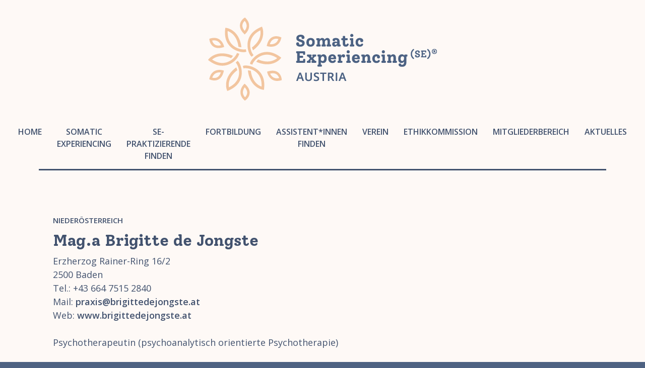

--- FILE ---
content_type: text/html; charset=UTF-8
request_url: https://www.somaticexperiencing.at/brigitte-de-jongste/
body_size: 15387
content:
<!DOCTYPE html>
<html lang="de-DE"><head>
    <meta charset="utf-8"/>
    <link rel="dns-prefetch preconnect" href="https://u.jimcdn.com/" crossorigin="anonymous"/>
<link rel="dns-prefetch preconnect" href="https://assets.jimstatic.com/" crossorigin="anonymous"/>
<link rel="dns-prefetch preconnect" href="https://image.jimcdn.com" crossorigin="anonymous"/>
<link rel="dns-prefetch preconnect" href="https://fonts.jimstatic.com" crossorigin="anonymous"/>
<meta name="viewport" content="width=device-width, initial-scale=1"/>
<meta http-equiv="X-UA-Compatible" content="IE=edge"/>
<meta name="description" content=""/>
<meta name="robots" content="index, follow, archive"/>
<meta property="st:section" content=""/>
<meta name="generator" content="Jimdo Creator"/>
<meta name="twitter:title" content="Mag.a Brigitte de Jongste"/>
<meta name="twitter:description" content="2500 Baden – Psychotherapeutin (psychoanalytisch orientierte Psychotherapie)"/>
<meta name="twitter:card" content="summary_large_image"/>
<meta property="og:url" content="https://www.somaticexperiencing.at/brigitte-de-jongste/"/>
<meta property="og:title" content="Mag.a Brigitte de Jongste"/>
<meta property="og:description" content="2500 Baden – Psychotherapeutin (psychoanalytisch orientierte Psychotherapie)"/>
<meta property="og:type" content="article"/>
<meta property="og:locale" content="de_DE"/>
<meta property="og:site_name" content="Somatic Experiencing (SE) Austria"/>
<meta name="twitter:image" content="https://image.jimcdn.com/app/cms/image/transf/dimension=4000x3000:format=png/path/s4018c1d8e5f737ff/image/i269e902562f40b34/version/1613119754/mag-a-brigitte-de-jongste.png"/>
<meta property="og:image" content="https://image.jimcdn.com/app/cms/image/transf/dimension=4000x3000:format=png/path/s4018c1d8e5f737ff/image/i269e902562f40b34/version/1613119754/mag-a-brigitte-de-jongste.png"/>
<meta property="og:image:width" content="1200"/>
<meta property="og:image:height" content="630"/>
<meta property="og:image:secure_url" content="https://image.jimcdn.com/app/cms/image/transf/dimension=4000x3000:format=png/path/s4018c1d8e5f737ff/image/i269e902562f40b34/version/1613119754/mag-a-brigitte-de-jongste.png"/>
<meta property="article:published_time" content="2021-02-12 09:47:52"/>
<meta property="article:tag" content="Niederösterreich"/>
<meta property="article:tag" content="weiblich"/>
<meta property="article:tag" content="Deutsch"/>
<meta property="article:tag" content="Praktizierende"/><title>Mag.a Brigitte de Jongste - Somatic Experiencing (SE) Austria</title>
<link rel="shortcut icon" href="https://u.jimcdn.com/cms/o/s4018c1d8e5f737ff/img/favicon.png?t=1598518919"/>
    <link rel="alternate" type="application/rss+xml" title="Blog" href="https://www.somaticexperiencing.at/rss/blog"/>    
<link rel="canonical" href="https://www.somaticexperiencing.at/brigitte-de-jongste/"/>

        <script src="https://assets.jimstatic.com/ckies.js.7c38a5f4f8d944ade39b.js"></script>

        <script src="https://assets.jimstatic.com/cookieControl.js.b05bf5f4339fa83b8e79.js"></script>
    <script>window.CookieControlSet.setToNormal();</script>

    <style>html,body{margin:0}.hidden{display:none}.n{padding:5px}#cc-website-title a {text-decoration: none}.cc-m-image-align-1{text-align:left}.cc-m-image-align-2{text-align:right}.cc-m-image-align-3{text-align:center}</style>

        <link href="https://u.jimcdn.com/cms/o/s4018c1d8e5f737ff/layout/dm_20511a182d863510d3263cc66d3b4102/css/layout.css?t=1637585099" rel="stylesheet" type="text/css" id="jimdo_layout_css"/>
<script>     /* <![CDATA[ */     /*!  loadCss [c]2014 @scottjehl, Filament Group, Inc.  Licensed MIT */     window.loadCSS = window.loadCss = function(e,n,t){var r,l=window.document,a=l.createElement("link");if(n)r=n;else{var i=(l.body||l.getElementsByTagName("head")[0]).childNodes;r=i[i.length-1]}var o=l.styleSheets;a.rel="stylesheet",a.href=e,a.media="only x",r.parentNode.insertBefore(a,n?r:r.nextSibling);var d=function(e){for(var n=a.href,t=o.length;t--;)if(o[t].href===n)return e.call(a);setTimeout(function(){d(e)})};return a.onloadcssdefined=d,d(function(){a.media=t||"all"}),a};     window.onloadCSS = function(n,o){n.onload=function(){n.onload=null,o&&o.call(n)},"isApplicationInstalled"in navigator&&"onloadcssdefined"in n&&n.onloadcssdefined(o)}     /* ]]> */ </script>     <script>
// <![CDATA[
onloadCSS(loadCss('https://assets.jimstatic.com/web.css.eb85cb55dd9a47226f063339265ecc4f.css') , function() {
    this.id = 'jimdo_web_css';
});
// ]]>
</script>
<link href="https://assets.jimstatic.com/web.css.eb85cb55dd9a47226f063339265ecc4f.css" rel="preload" as="style"/>
<noscript>
<link href="https://assets.jimstatic.com/web.css.eb85cb55dd9a47226f063339265ecc4f.css" rel="stylesheet"/>
</noscript>
    <script>
    //<![CDATA[
        var jimdoData = {"isTestserver":false,"isLcJimdoCom":false,"isJimdoHelpCenter":false,"isProtectedPage":false,"cstok":"a5fd83e42d233f87887b460b7c3fab180325ec64","cacheJsKey":"186e98539df89cc886f14e370fca1791cd2ed440","cacheCssKey":"186e98539df89cc886f14e370fca1791cd2ed440","cdnUrl":"https:\/\/assets.jimstatic.com\/","minUrl":"https:\/\/assets.jimstatic.com\/app\/cdn\/min\/file\/","authUrl":"https:\/\/a.jimdo.com\/","webPath":"https:\/\/www.somaticexperiencing.at\/","appUrl":"https:\/\/a.jimdo.com\/","cmsLanguage":"de_DE","isFreePackage":false,"mobile":false,"isDevkitTemplateUsed":true,"isTemplateResponsive":true,"websiteId":"s4018c1d8e5f737ff","pageId":2208562774,"packageId":3,"shop":{"deliveryTimeTexts":{"1":"1 - 3 Tage Lieferzeit","2":"3 - 5 Tage Lieferzeit","3":"5 - 8 Tage Lieferzeit"},"checkoutButtonText":"Zur Kasse","isReady":false,"currencyFormat":{"pattern":"\u00a4#,##0.00","convertedPattern":"$#,##0.00","symbols":{"GROUPING_SEPARATOR":",","DECIMAL_SEPARATOR":".","CURRENCY_SYMBOL":"$"}},"currencyLocale":"en_US"},"tr":{"gmap":{"searchNotFound":"Die angegebene Adresse konnte nicht gefunden werden.","routeNotFound":"Die Anfahrtsroute konnte nicht berechnet werden. M\u00f6gliche Gr\u00fcnde: Die Startadresse ist zu ungenau oder zu weit von der Zieladresse entfernt."},"shop":{"checkoutSubmit":{"next":"N\u00e4chster Schritt","wait":"Bitte warten"},"paypalError":"Da ist leider etwas schiefgelaufen. Bitte versuche es erneut!","cartBar":"Zum Warenkorb","maintenance":"Dieser Shop ist vor\u00fcbergehend leider nicht erreichbar. Bitte probieren Sie es sp\u00e4ter noch einmal.","addToCartOverlay":{"productInsertedText":"Der Artikel wurde dem Warenkorb hinzugef\u00fcgt.","continueShoppingText":"Weiter einkaufen","reloadPageText":"neu laden"},"notReadyText":"Dieser Shop ist noch nicht vollst\u00e4ndig eingerichtet.","numLeftText":"Mehr als {:num} Exemplare dieses Artikels sind z.Z. leider nicht verf\u00fcgbar.","oneLeftText":"Es ist leider nur noch ein Exemplar dieses Artikels verf\u00fcgbar."},"common":{"timeout":"Es ist ein Fehler aufgetreten. Die von dir ausgew\u00e4hlte Aktion wurde abgebrochen. Bitte versuche es in ein paar Minuten erneut."},"form":{"badRequest":"Es ist ein Fehler aufgetreten: Die Eingaben konnten leider nicht \u00fcbermittelt werden. Bitte versuche es sp\u00e4ter noch einmal!"}},"jQuery":"jimdoGen002","isJimdoMobileApp":false,"bgConfig":{"id":90013674,"type":"color","color":"rgb(254, 249, 246)"},"bgFullscreen":null,"responsiveBreakpointLandscape":767,"responsiveBreakpointPortrait":480,"copyableHeadlineLinks":false,"tocGeneration":false,"googlemapsConsoleKey":false,"loggingForAnalytics":false,"loggingForPredefinedPages":false,"isFacebookPixelIdEnabled":false,"userAccountId":"5e6fef69-a78a-4359-b527-68e09d66c76d"};
    // ]]>
</script>

     <script> (function(window) { 'use strict'; var regBuff = window.__regModuleBuffer = []; var regModuleBuffer = function() { var args = [].slice.call(arguments); regBuff.push(args); }; if (!window.regModule) { window.regModule = regModuleBuffer; } })(window); </script>
    <script src="https://assets.jimstatic.com/web.js.58bdb3da3da85b5697c0.js" async="true"></script>
    <script src="https://assets.jimstatic.com/at.js.62588d64be2115a866ce.js"></script>
        <script src="https://api.dmp.jimdo-server.com/designs/376/versions/1.0/assets/js/stickyNav.js" async="true"></script>
        <meta name="google-site-verification" content="cdqMDJtR-K7ENfPOeozbho9_kdJwW_zgte6EAfETQqg"/>
<link href="https://fonts.jimstatic.com/css2?family=Solway:wght@300;400;500;700;800&amp;display=swap" rel="stylesheet"/>
<link href="https://fonts.jimstatic.com/css2?family=Open+Sans:ital,wght@0,300;0,400;0,600;0,700;0,800;1,400&amp;display=swap" rel="stylesheet"/>

<style type="text/css">
/*<![CDATA[*/

/* ======================= LAYOUT ======================= */

/*  This code prevents side-scrolling */
        body { overflow-x: hidden; overflow-y: scroll;}
       .jtpl-main {overflow-x:hidden;}
html {background-color:#4e6282;}
body {background-color:#fef9f6;}
.jtpl-content__inner {padding: 80px 10px;}
.jtpl-header {min-height: 220px;}
.header-title {display:none;}
.sidebar-options {
    background-image: url(https://u.jimcdn.com/cms/o/s4018c1d8e5f737ff/userlayout/img/footer-blume-li-o.png?t=1598019550);
    background-repeat: no-repeat;}
.jtpl-section-aside {padding: 60px 0 0;}
.jtpl-footer, .jtpl-section-aside__inner {padding:0;}
img.footer-rose {
    position: absolute;
    bottom: 0;
    right: 0;}
.j-meta-links a#cookie-policy {display:none;}
/* .j-meta-links {display:none;} */

@media (min-width: 768px) {
.j-admin-links {text-align: left;}
}
    
@media (min-width: 1170px) {
#page-2206194374 .header-title {
    display:block;
    position: absolute;
    top: 91px;
    right: 100px;
    font-size: 24px;
    width: 382px;
    font-style: italic;
    line-height: 1.2;
    font-family: "Open Sans",sans-serif,"google";}
}

@media (max-width: 1169px) {
.jtpl-mobile-topbar {border-bottom: 3px solid #42526e;}
.jtpl-content__inner {padding: 30px 20px;}
.jtpl-section-aside .jtpl-section-aside__inner {padding: 30px 0px;}
.jtpl-footer {padding:5px;}

}

@media (max-width: 1000px) {
.cc-m-hgrid-column {min-width: 100%;}
.jtpl-footer, .jtpl-section-aside .jtpl-section-aside__inner {text-align: center !important;}
.sidebar-options h3 {text-align: center !important;}

}

@media (max-width: 767px) {
.jtpl-header {min-height: 190px;}
.jtpl-footer, .jtpl-section-aside .jtpl-section-aside__inner {padding:3rem !important;}
}

@media (max-width: 580px) {
.jtpl-header {min-height: 40vW;}
.jtpl-logo {background-size:200px;}
}


@media (max-width: 470px) {
.jtpl-header {min-height: 40vW;}
}


.jtpl-footer, .jtpl-section-aside .jtpl-section-aside__inner {padding: 1.5rem;}
.sidebar-options .cc-m-hgrid-column .n {padding:0;}

.content-options .j-comment textarea, .content-options .j-comment input[type="text"], .content-options .j-comment input[type="date"], .content-options .commententry textarea, .content-options .commententry input[type="text"], .content-options .commententry input[type="date"], .content-options .j-formnew .cc-m-form-view-sortable input[type="text"], .content-options .j-formnew .cc-m-form-view-sortable input[type="date"], .content-options .j-formnew .cc-m-form-view-sortable input[type="email"], .content-options .j-formnew .cc-m-form-view-sortable textarea, .content-options .j-formnew .cc-m-form-view-sortable select, .content-options .j-newsletterbox input[type="email"], .content-options #cc-checkout-gutter input[type="text"], .content-options #cc-checkout-gutter input[type="date"], .content-options #cc-checkout-gutter input[type="email"], .content-options #cc-checkout-gutter textarea, .content-options #cc-checkout-gutter select, .content-options .j-googlemaps .cc-map-route-start, .content-options .j-checkout__input-field
   {border-color: #A7A9AC;}

.cc-pagemode-overlay #password, .com-meta input[type=text], .com-meta input[type=date], .com-meta textarea, .commententry input[type=text], .commententry input[type=date], .commententry textarea, .j-checkout__input-field, .j-formnew .cc-m-form-view-sortable input[type=text], .j-formnew .cc-m-form-view-sortable input[type=date], .j-formnew .cc-m-form-view-sortable input[type=email], .j-formnew .cc-m-form-view-sortable textarea, .j-googlemaps .cc-map-route-start
{border: 1px solid #A7A9AC;}

/* ======================= NAVIGATION ======================= */

.navigation-alignment {width: 95%;}
.jtpl-navigation {background-color:#fef9f6;}
.jtpl-navigation__inner {padding: 0 45px;}
.jtpl-navigation__inner ul {
    display: flex;
    justify-content: space-around;}
.jtpl-navigation__inner li {text-align: center !important;}
ul.cc-nav-level-0.j-nav-level-0 {border-bottom: 3px solid #42526e;}
.jtpl-navigation__inner .j-nav-level-1, .jtpl-navigation__inner .j-nav-level-2 {background-color: #70809b;}
.jtpl-navigation__inner .j-nav-level-1 {border-top:3px solid #42526e;}
.jtpl-navigation__inner .j-nav-level-1 li a, .jtpl-navigation__inner .j-nav-level-2 li a {color: white !important; font-weight: 600 !important; text-transform: none;
    transition: background-color .4s ease-in-out;}
.jtpl-navigation__inner .j-nav-level-1 li a:hover, .jtpl-navigation__inner .j-nav-level-1 li a:active, .jtpl-navigation__inner .j-nav-level-1 li a:focus {background-color: #42526e;}
.navigation-colors .navigation-colors__menu-icon, .navigation-colors .navigation-colors__menu-icon:before, .navigation-colors .navigation-colors__menu-icon:after {border-color: #ffffff;}
.jtpl-navigation__inner a:link, .jtpl-navigation__inner a:visited {letter-spacing: 0px;}
.jtpl-navigation__label {left:25px;}
.navigation-colors a, .navigation-colors a:link, .navigation-colors a:visited 
{font-weight: 600;}
.navigation-colors li a:hover, .navigation-colors li a:active, .navigation-colors li a:focus, .navigation-colors li.cc-nav-current > a:link, .navigation-colors li.cc-nav-current > a:visited, .navigation-colors li.cc-nav-parent > a:link, .navigation-colors li.cc-nav-parent>a:visited {
    color: #c9a57d;
    transition: color .3s ease-in-out;}
.jtpl-navigation__inner li {text-align: left;}

.jtpl-mobile-navigation__inner .jmd-nav__toggle-button {right: 20px;top: 4px;}
.navigation-colors {background-color: #fef9f6;}
.jtpl-mobile-navigation__inner .jmd-nav__toggle-button {background-color: rgba(112, 128, 155,.5);}
.jtpl-mobile-topbar {
    border-bottom: 0px solid #42526e;
    background-color: #4e6282 !important;}
.jtpl-mobile-navigation__inner .j-nav-level-0 li:first-child a:first-child {padding-top: 15px;}
.jtpl-mobile-navigation__inner .j-nav-level-0 li:first-child a:first-child+span {top: 6px;}
.jtpl-mobile-navigation__inner .j-nav-level-0 li:last-child {padding-bottom: 0px;}

.jtpl-breadcrumbs {
    letter-spacing: 1px;
    margin-top: -60px;
    margin-bottom: 0;
    width: 95vW;
    padding: 0 45px;
    position: absolute;
    left: 2.5vW;}
.jtpl-breadcrumbs a:link, .jtpl-breadcrumbs a:visited {padding: 0px 15px 0px 0;}
.breadcrumb-options a:hover, .breadcrumb-options a:active, .breadcrumb-options a:focus, .breadcrumb-options .j-nav-current:link, .breadcrumb-options .j-nav-current:visited {font-weight: 600;}

@media (max-width: 1169px) {
.navigation-colors a, .navigation-colors a:link, .navigation-colors a:visited {background-color: rgba(242,197,159,0.15);}
}

@media (max-width: 1200px) {
    .jtpl-navigation__inner a:link, .jtpl-navigation__inner a:visited {padding: 14.5px 12px;}
}

@media (max-width: 1250px) {
    .navigation-colors a, .navigation-colors a:link, .navigation-colors a:visited {font-size: 15px;}    
}

@media (min-width: 481px) {
.jtpl-mobile-navigation__inner {
    width: 100%;
    left: 0px;
    opacity: 0.98 !important;}
}

/* ======================= TYPOGRAPHIE ======================= */

h1 {font-family: 'Solway', serif; font-weight:500 !important; margin-bottom:20px !important;}
h2 {font-family: "Open Sans",sans-serif,"google"; font-weight:400 !important; margin-bottom:20px !important;}
h3 {font-family: 'Solway', serif; font-weight:500 !important; margin-top:10px !important;
    margin-bottom:10px !important;}
.sidebar-options h3 {margin: 0 0 5px !important;}
h1.n, h2.n, h3.n {margin:0 !important;}
.content-options .j-text a:link {font-weight: 600;}

hr {border-bottom-width: 0px !important;
    border-color: #42526e !important;}
a  {text-decoration:none !important;}

@media (max-width: 767px) {
.j-module .j-rss .rssFeedTitle, .j-module .j-rss h1, .j-module h3, .j-rss .j-module .rssFeedTitle, .j-rss .j-module h1, .j-rss .j-static-page .rssFeedTitle, .j-rss .j-static-page h1, .j-static-page .j-rss .rssFeedTitle, .j-static-page .j-rss h1, .j-static-page h3 {font-size: 20px!important; margin:10px 0 10px 0 !important;}
.j-module .j-website-title-content, .j-module h1, .j-static-page .j-website-title-content, .j-static-page h1 {font-size: 24px!important; margin:0 0 10px 0 !important;}
.j-module h2, .j-static-page h2 {font-size: 20px!important; margin:0 0 10px 0 !important;}
.content-options .com-list, .content-options .j-blogSelection, .content-options .j-catalog, .content-options .j-comment, .content-options .j-downloadDocument, .content-options .j-formnew, .content-options .j-formnew label, .content-options .j-htmlCode, .content-options .j-newsletterbox, .content-options .postmeta, .content-options .j-product, .content-options .j-rss, .content-options .j-table, .content-options .j-text, .content-options .j-textWithImage, .content-options .j-imageSubtitle, .content-options .cc-m-gallery-slider .bx-wrapper .bx-caption span, .content-options .j-twitter, .content-options .j-shop-addtocard-response, .content-options .j-cart, .content-options #cc-checkout-steps, .content-options #cc-checkout-gutter, .content-options .sitemap, .content-options #cc-shop-deliveryinfopage, .content-options .cc-tos, .content-options .cc-privacy, .content-options #cc-shop-infopage, .content-options .cc-withdrawal, .content-options .cc-protected-note, .content-options .cc-shop-product-availability, .content-options .j-googlemaps, .content-options .j-pswp-caption {font-size:16px;}
}

div.cc-sharebuttons-element.cc-sharebuttons-style-black a::before {color: #42526e;}

/* ======================= BLOG ======================= */

h1.j-blog-header.j-blog-headline {
    margin:0 !important;
    line-height: 1.1em !important;}
.j-blog .j-blog-meta .j-blog-headline, .j-blogSelection .j-blog-headline {
    font-size: 32px;
    font-weight: 600 !important;
    margin-bottom: 0px !important;
    padding:5px;}    
.j-blog {padding: 0;}
.n.j-blog-meta.j-blog-post--header {padding: 0;}
a.j-blog-post--category {font-size: 15px !important;}
.j-blog .j-blog-meta h2.j-blog-headline {padding:0;}
.postmeta {
    font-size: 18px !important;
    color: #42526e !important;
    font-family: "Solway",serif !important;
    text-transform: uppercase;}
.datetime {
    font-size: 18px !important;
    font-family: "Solway",serif !important;}
.j-blog.n.clearover.j-blogarticle .cc-m-spacer {
    max-height: 0px;
    min-height: 0px;}
.j-blog.n.clearover.j-blogarticle .j-hr {display: none;}  
.j-blog.n.clearover.j-blogarticle .cc-m-hgrid-column {padding-bottom: 20px;}
.j-blog-page--category, .j-blog-page--tag {font-size: 15px}
span.j-blog-post--tags-label, span.j-blog-post--tags-list {
    text-transform: uppercase;
    font-size: 0.8em;}

.j-blog.n.clearover.j-blogarticle .cc-m-hgrid-column {padding-bottom: 0px;}
.cc-m-hgrid-column.last {margin-bottom:32px;}
    

/* ============ COOKIE-RICHTLINIE 2020 ============ */

.cc-individual-cookie-settings.ui-dialog {font-family:"Open Sans",Arial,sans-serif !important;}
.ui-widget, .ui-widget button, .ui-widget input, .ui-widget select, .ui-widget textarea {font-family:"Open Sans",Arial,sans-serif !important;}
.cc-individual-cookie-settings.ui-dialog .cc-individual-cookie-settings-categories ul .category, .cc-individual-cookie-settings.ui-dialog .cc-individual-cookie-settings-categories ul .cookie {padding: 6px;}
.cc-individual-cookie-settings.ui-dialog .cc-individual-cookie-settings-actions .btn {
    font-size: 14px;
    padding: 6px;}
.cc-individual-cookie-settings.ui-draggable p,
.cc-individual-cookie-settings.ui-draggable span {font-size: 136% !important;}
.cc-individual-cookie-settings.ui-dialog .cc-individual-cookie-settings-texts h2 {font-size: 160% !important; font-weight:600 !important; color:black;}
.cc-individual-cookie-settings.ui-dialog .cc-individual-cookie-settings-texts .links a {font-size: 136% !important;}
.cc-individual-cookie-settings.ui-dialog .cc-individual-cookie-settings-categories ul .category .name, .cc-individual-cookie-settings.ui-dialog .cc-individual-cookie-settings-categories ul .cookie .name {font-size: 136% !important;}
#cookie-settings-selected {background-color: #eee !important;}

button.toggle span.fill {background-color: rgb(66, 82, 110) !important;}

#cookie-settings-selected:hover {
    background-color: rgb(66, 82, 110) !important;
    color: #fff !important;}
.cc-individual-cookie-settings.ui-dialog .btn-primary {
    -webkit-box-shadow: none !important;
    box-shadow: none !important;
    background-color: rgb(66, 82, 110) !important;}
.cc-individual-cookie-settings.ui-dialog .btn-primary:hover {
    background-color: rgba(66, 82, 110,0.8) !important;}
#cookie-settings-selected:hover {
    background-color: rgba(66, 82, 110,0.8) !important;}

.cc-individual-cookie-settings.ui-dialog .cc-individual-cookie-settings-actions {
    padding: 0px 16px 4px !important;}
    
@media (max-width:767px) {
.cc-individual-cookie-settings.ui-dialog {
        right: auto !important;
        margin-left: calc(50vw - 360px / 2) !important;
        height: 95vh !important;
        max-height: 494px !important;
        overflow-y: auto;}
.cc-individual-cookie-settings.ui-draggable {
        transform: scale(0.85) !important;
        transform-origin: center;}
.cc-individual-cookie-settings.ui-draggable p,
.cc-individual-cookie-settings.ui-draggable span {font-size: 145% !important;}
}

@media (max-width: 376px) {
.cc-individual-cookie-settings.ui-dialog {max-height: 510px!important;}
}

 


/*]]>*/
</style>

    
</head>

<body class="body cc-page cc-page-blog j-m-gallery-styles j-m-video-styles j-m-hr-styles j-m-header-styles j-m-text-styles j-m-emotionheader-styles j-m-htmlCode-styles j-m-rss-styles j-m-form-styles-disabled j-m-table-styles j-m-textWithImage-styles j-m-downloadDocument-styles j-m-imageSubtitle-styles j-m-flickr-styles j-m-googlemaps-styles j-m-blogSelection-styles-disabled j-m-comment-styles-disabled j-m-jimdo-styles j-m-profile-styles j-m-guestbook-styles j-m-promotion-styles j-m-twitter-styles j-m-hgrid-styles j-m-shoppingcart-styles j-m-catalog-styles j-m-product-styles-disabled j-m-facebook-styles j-m-sharebuttons-styles j-m-formnew-styles-disabled j-m-callToAction-styles j-m-turbo-styles j-m-spacing-styles j-m-googleplus-styles j-m-dummy-styles j-m-search-styles j-m-booking-styles j-m-socialprofiles-styles j-footer-styles cc-pagemode-default cc-content-parent" id="page-2208562774">

<div id="cc-inner" class="cc-content-parent">
  <!-- _main-sass -->
  <input type="checkbox" id="jtpl-navigation__checkbox" class="jtpl-navigation__checkbox"/><div class="jtpl-main cc-content-parent">

    <!-- _header.sass -->
    <div background-area="stripe" background-area-default="" class="jtpl-header">
      <header class="jtpl-header__inner"><div class="jtpl-logo">
          <div id="cc-website-logo" class="cc-single-module-element"><div id="cc-m-11438029274" class="j-module n j-imageSubtitle"><div class="cc-m-image-container"><figure class="cc-imagewrapper cc-m-image-align-3">
<a href="https://www.somaticexperiencing.at/" target="_self"><img srcset="https://image.jimcdn.com/app/cms/image/transf/dimension=320x10000:format=png/path/s4018c1d8e5f737ff/image/i5975dde30d0dac63/version/1616921881/image.png 320w, https://image.jimcdn.com/app/cms/image/transf/none/path/s4018c1d8e5f737ff/image/i5975dde30d0dac63/version/1616921881/image.png 454w" sizes="(min-width: 454px) 454px, 100vw" id="cc-m-imagesubtitle-image-11438029274" src="https://image.jimcdn.com/app/cms/image/transf/none/path/s4018c1d8e5f737ff/image/i5975dde30d0dac63/version/1616921881/image.png" alt="Somatic Experiencing (SE) Austria" class="" data-src-width="454" data-src-height="165" data-src="https://image.jimcdn.com/app/cms/image/transf/none/path/s4018c1d8e5f737ff/image/i5975dde30d0dac63/version/1616921881/image.png" data-image-id="7538448574"/></a>    

</figure>
</div>
<div class="cc-clear"></div>
<script id="cc-m-reg-11438029274">// <![CDATA[

    window.regModule("module_imageSubtitle", {"data":{"imageExists":true,"hyperlink":"","hyperlink_target":"_blank","hyperlinkAsString":"","pinterest":"0","id":11438029274,"widthEqualsContent":"0","resizeWidth":454,"resizeHeight":165},"id":11438029274});
// ]]>
</script></div></div>
        </div>
      </header>
</div>
    <!-- END _header.sass -->

    <!-- _navigation.sass -->
    <nav class="jtpl-navigation"><div class="jtpl-navigation__inner navigation-colors navigation-alignment" data-dropdown="true">
        <div data-container="navigation"><div class="j-nav-variant-nested"><ul class="cc-nav-level-0 j-nav-level-0"><li id="cc-nav-view-2206194374" class="jmd-nav__list-item-0"><a href="/" data-link-title="Home">Home</a></li><li id="cc-nav-view-2206196874" class="jmd-nav__list-item-0 j-nav-has-children"><a href="/somatic-experiencing/" data-link-title="Somatic Experiencing">Somatic Experiencing</a><span data-navi-toggle="cc-nav-view-2206196874" class="jmd-nav__toggle-button"></span><ul class="cc-nav-level-1 j-nav-level-1"><li id="cc-nav-view-2208973474" class="jmd-nav__list-item-1"><a href="/somatic-experiencing/trauma/" data-link-title="Trauma">Trauma</a></li><li id="cc-nav-view-2208973874" class="jmd-nav__list-item-1"><a href="/somatic-experiencing/peter-levine/" data-link-title="Peter Levine">Peter Levine</a></li><li id="cc-nav-view-2208973674" class="jmd-nav__list-item-1"><a href="/somatic-experiencing/methode/" data-link-title="Methode">Methode</a></li></ul></li><li id="cc-nav-view-2206196974" class="jmd-nav__list-item-0 j-nav-has-children"><a href="/se-praktizierende-finden/" data-link-title="SE-Praktizierende finden">SE-Praktizierende finden</a><span data-navi-toggle="cc-nav-view-2206196974" class="jmd-nav__toggle-button"></span><ul class="cc-nav-level-1 j-nav-level-1"><li id="cc-nav-view-2206381474" class="jmd-nav__list-item-1"><a href="/se-praktizierende-finden/burgenland/" data-link-title="Burgenland">Burgenland</a></li><li id="cc-nav-view-2206381674" class="jmd-nav__list-item-1"><a href="/se-praktizierende-finden/kärnten/" data-link-title="Kärnten">Kärnten</a></li><li id="cc-nav-view-2206381874" class="jmd-nav__list-item-1"><a href="/se-praktizierende-finden/niederösterreich/" data-link-title="Niederösterreich">Niederösterreich</a></li><li id="cc-nav-view-2206381974" class="jmd-nav__list-item-1"><a href="/se-praktizierende-finden/oberösterreich/" data-link-title="Oberösterreich">Oberösterreich</a></li><li id="cc-nav-view-2206382074" class="jmd-nav__list-item-1"><a href="/se-praktizierende-finden/salzburg/" data-link-title="Salzburg">Salzburg</a></li><li id="cc-nav-view-2206381574" class="jmd-nav__list-item-1"><a href="/se-praktizierende-finden/steiermark/" data-link-title="Steiermark">Steiermark</a></li><li id="cc-nav-view-2206382174" class="jmd-nav__list-item-1"><a href="/se-praktizierende-finden/tirol/" data-link-title="Tirol">Tirol</a></li><li id="cc-nav-view-2206382274" class="jmd-nav__list-item-1"><a href="/se-praktizierende-finden/vorarlberg/" data-link-title="Vorarlberg">Vorarlberg</a></li><li id="cc-nav-view-2206381774" class="jmd-nav__list-item-1"><a href="/se-praktizierende-finden/wien/" data-link-title="Wien">Wien</a></li><li id="cc-nav-view-2251111274" class="jmd-nav__list-item-1"><a href="/se-praktizierende-finden/andere-länder/" data-link-title="andere Länder">andere Länder</a></li></ul></li><li id="cc-nav-view-2206197174" class="jmd-nav__list-item-0 j-nav-has-children"><a href="/fortbildung/" data-link-title="Fortbildung">Fortbildung</a><span data-navi-toggle="cc-nav-view-2206197174" class="jmd-nav__toggle-button"></span><ul class="cc-nav-level-1 j-nav-level-1"><li id="cc-nav-view-2206593274" class="jmd-nav__list-item-1 j-nav-has-children"><a href="/fortbildung/se-training/" data-link-title="SE Training">SE Training</a><span data-navi-toggle="cc-nav-view-2206593274" class="jmd-nav__toggle-button"></span><ul class="cc-nav-level-2 j-nav-level-2"><li id="cc-nav-view-2211306474" class="jmd-nav__list-item-2"><a href="/fortbildung/se-training/einführungsworkshops/" data-link-title="Einführungsworkshops">Einführungsworkshops</a></li><li id="cc-nav-view-2209576074" class="jmd-nav__list-item-2"><a href="/fortbildung/se-training/österreich/" data-link-title="Österreich">Österreich</a></li><li id="cc-nav-view-2209576274" class="jmd-nav__list-item-2"><a href="/fortbildung/se-training/europa/" data-link-title="Europa">Europa</a></li><li id="cc-nav-view-2209907774" class="jmd-nav__list-item-2"><a href="/fortbildung/se-training/international/" data-link-title="International">International</a></li></ul></li><li id="cc-nav-view-2206593774" class="jmd-nav__list-item-1 j-nav-has-children"><a href="/fortbildung/weiterbildung/" data-link-title="Weiterbildung">Weiterbildung</a><span data-navi-toggle="cc-nav-view-2206593774" class="jmd-nav__toggle-button"></span><ul class="cc-nav-level-2 j-nav-level-2"><li id="cc-nav-view-2206593874" class="jmd-nav__list-item-2"><a href="/fortbildung/weiterbildung/postadvanced/" data-link-title="Postadvanced">Postadvanced</a></li><li id="cc-nav-view-2254556774" class="jmd-nav__list-item-2"><a href="/fortbildung/weiterbildung/3-europäische-se-konferenz-2026/" data-link-title="3. europäische SE-Konferenz 2026">3. europäische SE-Konferenz 2026</a></li><li id="cc-nav-view-2206593974" class="jmd-nav__list-item-2"><a href="/fortbildung/weiterbildung/sonstige/" data-link-title="Sonstige">Sonstige</a></li></ul></li><li id="cc-nav-view-2213296374" class="jmd-nav__list-item-1"><a href="/fortbildung/supervision-für-vereinsmitglieder/" data-link-title="Supervision für Vereinsmitglieder">Supervision für Vereinsmitglieder</a></li><li id="cc-nav-view-2255328574" class="jmd-nav__list-item-1"><a href="/fortbildung/supervision-für-studierende/" data-link-title="Supervision für Studierende">Supervision für Studierende</a></li><li id="cc-nav-view-2255328374" class="jmd-nav__list-item-1"><a href="/fortbildung/trainer-innen/" data-link-title="Trainer*innen">Trainer*innen</a></li><li id="cc-nav-view-2206595374" class="jmd-nav__list-item-1"><a href="/fortbildung/archiv/" data-link-title="Archiv">Archiv</a></li></ul></li><li id="cc-nav-view-2208970774" class="jmd-nav__list-item-0"><a href="/fortbildung/se-training/assistent-innen/" data-link-title="Assistent*innen finden">Assistent*innen finden</a></li><li id="cc-nav-view-2206197274" class="jmd-nav__list-item-0 j-nav-has-children"><a href="/verein/" data-link-title="Verein">Verein</a><span data-navi-toggle="cc-nav-view-2206197274" class="jmd-nav__toggle-button"></span><ul class="cc-nav-level-1 j-nav-level-1"><li id="cc-nav-view-2206594174" class="jmd-nav__list-item-1"><a href="/verein/wer-wir-sind/" data-link-title="Wer wir sind">Wer wir sind</a></li><li id="cc-nav-view-2206594274" class="jmd-nav__list-item-1"><a href="/verein/statuten/" data-link-title="Statuten">Statuten</a></li><li id="cc-nav-view-2206594474" class="jmd-nav__list-item-1"><a href="/verein/mitglied-werden/" data-link-title="Mitglied werden">Mitglied werden</a></li><li id="cc-nav-view-2209618674" class="jmd-nav__list-item-1"><a href="/verein/kontakt/" data-link-title="Kontakt">Kontakt</a></li></ul></li><li id="cc-nav-view-2251074674" class="jmd-nav__list-item-0 j-nav-has-children"><a href="/ethikkommission/" data-link-title="Ethikkommission">Ethikkommission</a><span data-navi-toggle="cc-nav-view-2251074674" class="jmd-nav__toggle-button"></span><ul class="cc-nav-level-1 j-nav-level-1"><li id="cc-nav-view-2254510874" class="jmd-nav__list-item-1"><a href="/ethikkommission/ethische-richtlinien-für-seps-in-österreich/" data-link-title="Ethische Richtlinien für SEPs in Österreich">Ethische Richtlinien für SEPs in Österreich</a></li></ul></li><li id="cc-nav-view-2206197374" class="jmd-nav__list-item-0 j-nav-has-children"><a href="/mitgliederbereich/" data-link-title="Mitgliederbereich">Mitgliederbereich</a><span data-navi-toggle="cc-nav-view-2206197374" class="jmd-nav__toggle-button"></span><ul class="cc-nav-level-1 j-nav-level-1"><li id="cc-nav-view-2237668274" class="jmd-nav__list-item-1"><a href="/mitgliederbereich/terminkalender/" data-link-title="Terminkalender">Terminkalender</a></li><li id="cc-nav-view-2206594774" class="jmd-nav__list-item-1"><a href="/mitgliederbereich/termine/" data-link-title="Termine">Termine</a></li><li id="cc-nav-view-2221064274" class="jmd-nav__list-item-1"><a href="/mitgliederbereich/feedbacks/" data-link-title="Feedbacks">Feedbacks</a></li><li id="cc-nav-view-2206594574" class="jmd-nav__list-item-1"><a href="/mitgliederbereich/protokolle/" data-link-title="Protokolle">Protokolle</a></li><li id="cc-nav-view-2206594974" class="jmd-nav__list-item-1 j-nav-has-children"><a href="/mitgliederbereich/downloads/" data-link-title="Downloads">Downloads</a><span data-navi-toggle="cc-nav-view-2206594974" class="jmd-nav__toggle-button"></span><ul class="cc-nav-level-2 j-nav-level-2"><li id="cc-nav-view-2255328174" class="jmd-nav__list-item-2"><a href="/mitgliederbereich/downloads/downloads-für-assistentinnen/" data-link-title="Downloads für AssistentInnen">Downloads für AssistentInnen</a></li></ul></li><li id="cc-nav-view-2209909374" class="jmd-nav__list-item-1"><a href="/mitgliederbereich/newsletter/" data-link-title="Newsletter">Newsletter</a></li><li id="cc-nav-view-2253113774" class="jmd-nav__list-item-1"><a href="/mitgliederbereich/studien-zu-se/" data-link-title="Studien zu SE">Studien zu SE</a></li><li id="cc-nav-view-2209909474" class="jmd-nav__list-item-1 j-nav-has-children"><a href="/mitgliederbereich/schwarzes-brett/" data-link-title="Suche / Biete">Suche / Biete</a><span data-navi-toggle="cc-nav-view-2209909474" class="jmd-nav__toggle-button"></span><ul class="cc-nav-level-2 j-nav-level-2"><li id="cc-nav-view-2216686574" class="jmd-nav__list-item-2"><a href="/mitgliederbereich/schwarzes-brett/suche/" data-link-title="Suche">Suche</a></li><li id="cc-nav-view-2216686674" class="jmd-nav__list-item-2"><a href="/mitgliederbereich/schwarzes-brett/biete/" data-link-title="Biete">Biete</a></li></ul></li><li id="cc-nav-view-2206594674" class="jmd-nav__list-item-1 j-nav-has-children"><a href="/mitgliederbereich/ease/" data-link-title="EASE">EASE</a><span data-navi-toggle="cc-nav-view-2206594674" class="jmd-nav__toggle-button"></span><ul class="cc-nav-level-2 j-nav-level-2"><li id="cc-nav-view-2209909274" class="jmd-nav__list-item-2"><a href="https://mailchi.mp/4125c6d57fdc/ease-newsletter-july-11th-2021?e=6c8e8990ae" data-link-title="EASE-Newsletter" target="_blank" rel="nofollow">EASE-Newsletter</a></li><li id="cc-nav-view-2247085774" class="jmd-nav__list-item-2"><a href="/mitgliederbereich/ease/ease-info-plattform/" data-link-title="EASE-Info-Plattform">EASE-Info-Plattform</a></li><li id="cc-nav-view-2211268874" class="jmd-nav__list-item-2"><a href="https://somatic-experiencing-europe.org/wp-content/uploads/2018/11/EASE_EthicalGuidelines.pdf" data-link-title="Ethische Richtlinien" target="_blank" rel="nofollow">Ethische Richtlinien</a></li></ul></li></ul></li><li id="cc-nav-view-2206378974" class="jmd-nav__list-item-0 j-nav-has-children"><a href="/aktuelles/" data-link-title="Aktuelles">Aktuelles</a><span data-navi-toggle="cc-nav-view-2206378974" class="jmd-nav__toggle-button"></span><ul class="cc-nav-level-1 j-nav-level-1"><li id="cc-nav-view-2206378874" class="jmd-nav__list-item-1"><a href="/aktuelles/termine/" data-link-title="Termine">Termine</a></li><li id="cc-nav-view-2209618474" class="jmd-nav__list-item-1"><a href="/aktuelles/verein/" data-link-title="Verein">Verein</a></li><li id="cc-nav-view-2245427674" class="jmd-nav__list-item-1"><a href="/aktuelles/se-projekte/" data-link-title="SE-Projekte">SE-Projekte</a></li><li id="cc-nav-view-2209908974" class="jmd-nav__list-item-1"><a href="/aktuelles/links/" data-link-title="Links">Links</a></li></ul></li></ul></div></div>
      </div>
    </nav><!-- END _navigation.sass --><!-- _mobile-navigation.sass --><div class="jtpl-mobile-topbar navigation-colors navigation-colors--transparency">
      <label for="jtpl-navigation__checkbox" class="jtpl-navigation__label navigation-colors__menu-icon">
        <span class="jtpl-navigation__borders navigation-colors__menu-icon"></span>
      </label>
    </div>
    <div class="jtpl-mobile-navigation">
      <div class="jtpl-mobile-navigation__inner navigation-colors navigation-colors--transparency">
        <div data-container="navigation"><div class="j-nav-variant-nested"><ul class="cc-nav-level-0 j-nav-level-0"><li id="cc-nav-view-2206194374" class="jmd-nav__list-item-0"><a href="/" data-link-title="Home">Home</a></li><li id="cc-nav-view-2206196874" class="jmd-nav__list-item-0 j-nav-has-children"><a href="/somatic-experiencing/" data-link-title="Somatic Experiencing">Somatic Experiencing</a><span data-navi-toggle="cc-nav-view-2206196874" class="jmd-nav__toggle-button"></span><ul class="cc-nav-level-1 j-nav-level-1"><li id="cc-nav-view-2208973474" class="jmd-nav__list-item-1"><a href="/somatic-experiencing/trauma/" data-link-title="Trauma">Trauma</a></li><li id="cc-nav-view-2208973874" class="jmd-nav__list-item-1"><a href="/somatic-experiencing/peter-levine/" data-link-title="Peter Levine">Peter Levine</a></li><li id="cc-nav-view-2208973674" class="jmd-nav__list-item-1"><a href="/somatic-experiencing/methode/" data-link-title="Methode">Methode</a></li></ul></li><li id="cc-nav-view-2206196974" class="jmd-nav__list-item-0 j-nav-has-children"><a href="/se-praktizierende-finden/" data-link-title="SE-Praktizierende finden">SE-Praktizierende finden</a><span data-navi-toggle="cc-nav-view-2206196974" class="jmd-nav__toggle-button"></span><ul class="cc-nav-level-1 j-nav-level-1"><li id="cc-nav-view-2206381474" class="jmd-nav__list-item-1"><a href="/se-praktizierende-finden/burgenland/" data-link-title="Burgenland">Burgenland</a></li><li id="cc-nav-view-2206381674" class="jmd-nav__list-item-1"><a href="/se-praktizierende-finden/kärnten/" data-link-title="Kärnten">Kärnten</a></li><li id="cc-nav-view-2206381874" class="jmd-nav__list-item-1"><a href="/se-praktizierende-finden/niederösterreich/" data-link-title="Niederösterreich">Niederösterreich</a></li><li id="cc-nav-view-2206381974" class="jmd-nav__list-item-1"><a href="/se-praktizierende-finden/oberösterreich/" data-link-title="Oberösterreich">Oberösterreich</a></li><li id="cc-nav-view-2206382074" class="jmd-nav__list-item-1"><a href="/se-praktizierende-finden/salzburg/" data-link-title="Salzburg">Salzburg</a></li><li id="cc-nav-view-2206381574" class="jmd-nav__list-item-1"><a href="/se-praktizierende-finden/steiermark/" data-link-title="Steiermark">Steiermark</a></li><li id="cc-nav-view-2206382174" class="jmd-nav__list-item-1"><a href="/se-praktizierende-finden/tirol/" data-link-title="Tirol">Tirol</a></li><li id="cc-nav-view-2206382274" class="jmd-nav__list-item-1"><a href="/se-praktizierende-finden/vorarlberg/" data-link-title="Vorarlberg">Vorarlberg</a></li><li id="cc-nav-view-2206381774" class="jmd-nav__list-item-1"><a href="/se-praktizierende-finden/wien/" data-link-title="Wien">Wien</a></li><li id="cc-nav-view-2251111274" class="jmd-nav__list-item-1"><a href="/se-praktizierende-finden/andere-länder/" data-link-title="andere Länder">andere Länder</a></li></ul></li><li id="cc-nav-view-2206197174" class="jmd-nav__list-item-0 j-nav-has-children"><a href="/fortbildung/" data-link-title="Fortbildung">Fortbildung</a><span data-navi-toggle="cc-nav-view-2206197174" class="jmd-nav__toggle-button"></span><ul class="cc-nav-level-1 j-nav-level-1"><li id="cc-nav-view-2206593274" class="jmd-nav__list-item-1 j-nav-has-children"><a href="/fortbildung/se-training/" data-link-title="SE Training">SE Training</a><span data-navi-toggle="cc-nav-view-2206593274" class="jmd-nav__toggle-button"></span><ul class="cc-nav-level-2 j-nav-level-2"><li id="cc-nav-view-2211306474" class="jmd-nav__list-item-2"><a href="/fortbildung/se-training/einführungsworkshops/" data-link-title="Einführungsworkshops">Einführungsworkshops</a></li><li id="cc-nav-view-2209576074" class="jmd-nav__list-item-2"><a href="/fortbildung/se-training/österreich/" data-link-title="Österreich">Österreich</a></li><li id="cc-nav-view-2209576274" class="jmd-nav__list-item-2"><a href="/fortbildung/se-training/europa/" data-link-title="Europa">Europa</a></li><li id="cc-nav-view-2209907774" class="jmd-nav__list-item-2"><a href="/fortbildung/se-training/international/" data-link-title="International">International</a></li></ul></li><li id="cc-nav-view-2206593774" class="jmd-nav__list-item-1 j-nav-has-children"><a href="/fortbildung/weiterbildung/" data-link-title="Weiterbildung">Weiterbildung</a><span data-navi-toggle="cc-nav-view-2206593774" class="jmd-nav__toggle-button"></span><ul class="cc-nav-level-2 j-nav-level-2"><li id="cc-nav-view-2206593874" class="jmd-nav__list-item-2"><a href="/fortbildung/weiterbildung/postadvanced/" data-link-title="Postadvanced">Postadvanced</a></li><li id="cc-nav-view-2254556774" class="jmd-nav__list-item-2"><a href="/fortbildung/weiterbildung/3-europäische-se-konferenz-2026/" data-link-title="3. europäische SE-Konferenz 2026">3. europäische SE-Konferenz 2026</a></li><li id="cc-nav-view-2206593974" class="jmd-nav__list-item-2"><a href="/fortbildung/weiterbildung/sonstige/" data-link-title="Sonstige">Sonstige</a></li></ul></li><li id="cc-nav-view-2213296374" class="jmd-nav__list-item-1"><a href="/fortbildung/supervision-für-vereinsmitglieder/" data-link-title="Supervision für Vereinsmitglieder">Supervision für Vereinsmitglieder</a></li><li id="cc-nav-view-2255328574" class="jmd-nav__list-item-1"><a href="/fortbildung/supervision-für-studierende/" data-link-title="Supervision für Studierende">Supervision für Studierende</a></li><li id="cc-nav-view-2255328374" class="jmd-nav__list-item-1"><a href="/fortbildung/trainer-innen/" data-link-title="Trainer*innen">Trainer*innen</a></li><li id="cc-nav-view-2206595374" class="jmd-nav__list-item-1"><a href="/fortbildung/archiv/" data-link-title="Archiv">Archiv</a></li></ul></li><li id="cc-nav-view-2208970774" class="jmd-nav__list-item-0"><a href="/fortbildung/se-training/assistent-innen/" data-link-title="Assistent*innen finden">Assistent*innen finden</a></li><li id="cc-nav-view-2206197274" class="jmd-nav__list-item-0 j-nav-has-children"><a href="/verein/" data-link-title="Verein">Verein</a><span data-navi-toggle="cc-nav-view-2206197274" class="jmd-nav__toggle-button"></span><ul class="cc-nav-level-1 j-nav-level-1"><li id="cc-nav-view-2206594174" class="jmd-nav__list-item-1"><a href="/verein/wer-wir-sind/" data-link-title="Wer wir sind">Wer wir sind</a></li><li id="cc-nav-view-2206594274" class="jmd-nav__list-item-1"><a href="/verein/statuten/" data-link-title="Statuten">Statuten</a></li><li id="cc-nav-view-2206594474" class="jmd-nav__list-item-1"><a href="/verein/mitglied-werden/" data-link-title="Mitglied werden">Mitglied werden</a></li><li id="cc-nav-view-2209618674" class="jmd-nav__list-item-1"><a href="/verein/kontakt/" data-link-title="Kontakt">Kontakt</a></li></ul></li><li id="cc-nav-view-2251074674" class="jmd-nav__list-item-0 j-nav-has-children"><a href="/ethikkommission/" data-link-title="Ethikkommission">Ethikkommission</a><span data-navi-toggle="cc-nav-view-2251074674" class="jmd-nav__toggle-button"></span><ul class="cc-nav-level-1 j-nav-level-1"><li id="cc-nav-view-2254510874" class="jmd-nav__list-item-1"><a href="/ethikkommission/ethische-richtlinien-für-seps-in-österreich/" data-link-title="Ethische Richtlinien für SEPs in Österreich">Ethische Richtlinien für SEPs in Österreich</a></li></ul></li><li id="cc-nav-view-2206197374" class="jmd-nav__list-item-0 j-nav-has-children"><a href="/mitgliederbereich/" data-link-title="Mitgliederbereich">Mitgliederbereich</a><span data-navi-toggle="cc-nav-view-2206197374" class="jmd-nav__toggle-button"></span><ul class="cc-nav-level-1 j-nav-level-1"><li id="cc-nav-view-2237668274" class="jmd-nav__list-item-1"><a href="/mitgliederbereich/terminkalender/" data-link-title="Terminkalender">Terminkalender</a></li><li id="cc-nav-view-2206594774" class="jmd-nav__list-item-1"><a href="/mitgliederbereich/termine/" data-link-title="Termine">Termine</a></li><li id="cc-nav-view-2221064274" class="jmd-nav__list-item-1"><a href="/mitgliederbereich/feedbacks/" data-link-title="Feedbacks">Feedbacks</a></li><li id="cc-nav-view-2206594574" class="jmd-nav__list-item-1"><a href="/mitgliederbereich/protokolle/" data-link-title="Protokolle">Protokolle</a></li><li id="cc-nav-view-2206594974" class="jmd-nav__list-item-1 j-nav-has-children"><a href="/mitgliederbereich/downloads/" data-link-title="Downloads">Downloads</a><span data-navi-toggle="cc-nav-view-2206594974" class="jmd-nav__toggle-button"></span><ul class="cc-nav-level-2 j-nav-level-2"><li id="cc-nav-view-2255328174" class="jmd-nav__list-item-2"><a href="/mitgliederbereich/downloads/downloads-für-assistentinnen/" data-link-title="Downloads für AssistentInnen">Downloads für AssistentInnen</a></li></ul></li><li id="cc-nav-view-2209909374" class="jmd-nav__list-item-1"><a href="/mitgliederbereich/newsletter/" data-link-title="Newsletter">Newsletter</a></li><li id="cc-nav-view-2253113774" class="jmd-nav__list-item-1"><a href="/mitgliederbereich/studien-zu-se/" data-link-title="Studien zu SE">Studien zu SE</a></li><li id="cc-nav-view-2209909474" class="jmd-nav__list-item-1 j-nav-has-children"><a href="/mitgliederbereich/schwarzes-brett/" data-link-title="Suche / Biete">Suche / Biete</a><span data-navi-toggle="cc-nav-view-2209909474" class="jmd-nav__toggle-button"></span><ul class="cc-nav-level-2 j-nav-level-2"><li id="cc-nav-view-2216686574" class="jmd-nav__list-item-2"><a href="/mitgliederbereich/schwarzes-brett/suche/" data-link-title="Suche">Suche</a></li><li id="cc-nav-view-2216686674" class="jmd-nav__list-item-2"><a href="/mitgliederbereich/schwarzes-brett/biete/" data-link-title="Biete">Biete</a></li></ul></li><li id="cc-nav-view-2206594674" class="jmd-nav__list-item-1 j-nav-has-children"><a href="/mitgliederbereich/ease/" data-link-title="EASE">EASE</a><span data-navi-toggle="cc-nav-view-2206594674" class="jmd-nav__toggle-button"></span><ul class="cc-nav-level-2 j-nav-level-2"><li id="cc-nav-view-2209909274" class="jmd-nav__list-item-2"><a href="https://mailchi.mp/4125c6d57fdc/ease-newsletter-july-11th-2021?e=6c8e8990ae" data-link-title="EASE-Newsletter" target="_blank" rel="nofollow">EASE-Newsletter</a></li><li id="cc-nav-view-2247085774" class="jmd-nav__list-item-2"><a href="/mitgliederbereich/ease/ease-info-plattform/" data-link-title="EASE-Info-Plattform">EASE-Info-Plattform</a></li><li id="cc-nav-view-2211268874" class="jmd-nav__list-item-2"><a href="https://somatic-experiencing-europe.org/wp-content/uploads/2018/11/EASE_EthicalGuidelines.pdf" data-link-title="Ethische Richtlinien" target="_blank" rel="nofollow">Ethische Richtlinien</a></li></ul></li></ul></li><li id="cc-nav-view-2206378974" class="jmd-nav__list-item-0 j-nav-has-children"><a href="/aktuelles/" data-link-title="Aktuelles">Aktuelles</a><span data-navi-toggle="cc-nav-view-2206378974" class="jmd-nav__toggle-button"></span><ul class="cc-nav-level-1 j-nav-level-1"><li id="cc-nav-view-2206378874" class="jmd-nav__list-item-1"><a href="/aktuelles/termine/" data-link-title="Termine">Termine</a></li><li id="cc-nav-view-2209618474" class="jmd-nav__list-item-1"><a href="/aktuelles/verein/" data-link-title="Verein">Verein</a></li><li id="cc-nav-view-2245427674" class="jmd-nav__list-item-1"><a href="/aktuelles/se-projekte/" data-link-title="SE-Projekte">SE-Projekte</a></li><li id="cc-nav-view-2209908974" class="jmd-nav__list-item-1"><a href="/aktuelles/links/" data-link-title="Links">Links</a></li></ul></li></ul></div></div>
      </div>
    </div>
    <!-- END _mobile-navigation.sass -->

    <!-- _cart.sass -->
    <div class="jtpl-cart">
      
    </div>
    <!-- _cart.sass -->

    <!-- _content.sass -->
    <div class="jtpl-content content-options cc-content-parent">
      <div class="jtpl-content__inner cc-content-parent">
        <div class="jtpl-breadcrumbs breadcrumb-options">
          <div data-container="navigation"><div class="j-nav-variant-breadcrumb"><ol/></div></div>
        </div>
        <div id="content_area" data-container="content"><div id="content_start"></div>
        <article class="j-blog"><div class="n j-blog-meta j-blog-post--header">
    <div class="j-text j-module n">
                    <a href="https://www.somaticexperiencing.at/se-praktizierende-finden/niederösterreich/" class="j-blog-post--category">
                Niederösterreich            </a>
                <span class="j-text j-blog-post--date">
                    </span>
    </div>
    <h1 class="j-blog-header j-blog-headline j-blog-post--headline">Mag.a Brigitte de Jongste</h1>
</div>
<div class="post j-blog-content">
        <div id="cc-matrix-3183556974"><div id="cc-m-11478962874" class="j-module n j-hgrid ">    <div class="cc-m-hgrid-column last" style="width: 100%;">
        <div id="cc-matrix-3183557074"><div id="cc-m-11478962974" class="j-module n j-text "><p>
    Erzherzog Rainer-Ring 16/2
</p>

<p>
    2500 Baden
</p>

<p>
    Tel.: +43 664 7515 2840
</p>

<p>
    Mail: <a href="mailto:praxis@brigittedejongste.at" title="praxis@brigittedejongste.at">praxis@brigittedejongste.at</a>
</p>

<p>
    Web: <a href="https://www.brigittedejongste.at/" target="_blank" title="https://www.brigittedejongste.at/">www.brigittedejongste.at</a>
</p>

<p>
     
</p>

<p>
    Psychotherapeutin (psychoanalytisch orientierte Psychotherapie)
</p>

<p>
     
</p></div></div>    </div>
    
<div class="cc-m-hgrid-overlay" data-display="cms-only"></div>

<br class="cc-clear"/>

</div></div>
        </div><div class="j-module n j-text j-blog-post--tags-wrapper"><span class="j-blog-post--tags--template" style="display: none;"><a class="j-blog-post--tag" href="https://www.somaticexperiencing.at/blog/?tag=tagPlaceholder">tagPlaceholder</a></span><span class="j-blog-post--tags-label" style="display: inline;">Tags:</span> <span class="j-blog-post--tags-list"><a class="j-blog-post--tag" href="https://www.somaticexperiencing.at/blog/?tag=Nieder%C3%B6sterreich">Niederösterreich</a>, <a class="j-blog-post--tag" href="https://www.somaticexperiencing.at/blog/?tag=weiblich">weiblich</a>, <a class="j-blog-post--tag" href="https://www.somaticexperiencing.at/blog/?tag=Deutsch">Deutsch</a>, <a class="j-blog-post--tag" href="https://www.somaticexperiencing.at/blog/?tag=Praktizierende">Praktizierende</a></span></div></article>
        </div>
      </div>
    </div>
    <!-- END _content.sass -->

    <!-- _section-aside.sass -->
    <footer class="jtpl-section-aside sidebar-options"><div class="jtpl-section-aside__inner">
        <div data-container="sidebar"><div id="cc-matrix-3174628374"><div id="cc-m-11438028474" class="j-module n j-hgrid ">    <div class="cc-m-hgrid-column" style="width: 35.39%;">
        <div id="cc-matrix-3174628774"><div id="cc-m-11438045974" class="j-module n j-header "><h3 class="" id="cc-m-header-11438045974">Somatic Experiencing (SE)® Austria</h3></div><div id="cc-m-11438028774" class="j-module n j-text "><p>
    Verein für Traumaprävention und Traumaverarbeitung
</p>

<p>
    Czapkagasse 13/16; 1030 Wien
</p>

<p>
    <a href="mailto:info@somaticexperiencing.at" title="info@somaticexperiencing.at">info@somaticexperiencing.at</a>
</p></div><div id="cc-m-11438028874" class="j-module n j-spacing ">
    <div class="cc-m-spacer" style="height: 30px;">
    
</div>

</div></div>    </div>
            <div class="cc-m-hgrid-separator" data-display="cms-only"><div></div></div>
        <div class="cc-m-hgrid-column" style="width: 41.75%;">
        <div id="cc-matrix-3175152774"><div id="cc-m-11438046074" class="j-module n j-imageSubtitle "><figure class="cc-imagewrapper cc-m-image-align-3">
<a href="/"><img srcset="https://image.jimcdn.com/app/cms/image/transf/dimension=320x10000:format=png/path/s4018c1d8e5f737ff/image/i94329112f802401f/version/1598450025/image.png 320w, https://image.jimcdn.com/app/cms/image/transf/dimension=391x10000:format=png/path/s4018c1d8e5f737ff/image/i94329112f802401f/version/1598450025/image.png 391w, https://image.jimcdn.com/app/cms/image/transf/none/path/s4018c1d8e5f737ff/image/i94329112f802401f/version/1598450025/image.png 454w" sizes="(min-width: 391px) 391px, 100vw" id="cc-m-imagesubtitle-image-11438046074" src="https://image.jimcdn.com/app/cms/image/transf/dimension=391x10000:format=png/path/s4018c1d8e5f737ff/image/i94329112f802401f/version/1598450025/image.png" alt="" class="" data-src-width="454" data-src-height="166" data-src="https://image.jimcdn.com/app/cms/image/transf/dimension=391x10000:format=png/path/s4018c1d8e5f737ff/image/i94329112f802401f/version/1598450025/image.png" data-image-id="7538455474"/></a>    

</figure>

<div class="cc-clear"></div>
<script id="cc-m-reg-11438046074">// <![CDATA[

    window.regModule("module_imageSubtitle", {"data":{"imageExists":true,"hyperlink":"\/app\/s4018c1d8e5f737ff\/p56afd97862eab2a2\/","hyperlink_target":"","hyperlinkAsString":"Home","pinterest":"0","id":11438046074,"widthEqualsContent":"0","resizeWidth":"391","resizeHeight":143},"id":11438046074});
// ]]>
</script></div><div id="cc-m-11439492374" class="j-module n j-text "><p class="header-title">
    »Trauma ist eine Tatsache im Leben, muss aber kein lebenslanges Verhängnis bleiben.« <span style="font-size: 16px;"><i>Peter Levine</i></span>
</p></div><div id="cc-m-11439477474" class="j-module n j-htmlCode "><img class="footer-rose" src="https://u.jimcdn.com/cms/o/s4018c1d8e5f737ff/userlayout/img/footer-blume-re-u.png?t=1598019554"/></div></div>    </div>
            <div class="cc-m-hgrid-separator" data-display="cms-only"><div></div></div>
        <div class="cc-m-hgrid-column last" style="width: 18.83%;">
        <div id="cc-matrix-3174628974"><div id="cc-m-11439480374" class="j-module n j-htmlCode "><h3>
     
</h3>

<div class="j-module n j-text">
    <p>
        <a href="/impressum/">Impressum</a>
    </p>

    <p>
        <a href="/j/privacy">Datenschutzerklärung</a>
    </p>

    <p>
        <a id="cookie-policy" href="/j/cookies/policy" name="cookie-policy">Cookie-Richtlinie</a>
    </p>
</div></div></div>    </div>
    
<div class="cc-m-hgrid-overlay" data-display="cms-only"></div>

<br class="cc-clear"/>

</div></div></div>
      </div>
      <div class="jtpl-footer footer-options"><div id="contentfooter" data-container="footer">

    
    <div class="j-meta-links">
        <a id="cookie-policy" href="javascript:window.CookieControl.showCookieSettings();">Cookie-Richtlinie</a>    </div>

    <div class="j-admin-links">
            

<span class="loggedin">
    <a rel="nofollow" id="logout" target="_top" href="https://cms.e.jimdo.com/app/cms/logout.php">
        Abmelden    </a>
    |
    <a rel="nofollow" id="edit" target="_top" href="https://a.jimdo.com/app/auth/signin/jumpcms/?page=2208562774">Bearbeiten</a>
</span>
        </div>

    
</div>
</div>
    </footer><!-- END _section-aside.sass -->
</div>
  <!-- END _main-sass -->
  </div>
    <ul class="cc-FloatingButtonBarContainer cc-FloatingButtonBarContainer-right hidden">

                    <!-- scroll to top button -->
            <li class="cc-FloatingButtonBarContainer-button-scroll">
                <a href="javascript:void(0);" title="Nach oben scrollen">
                    <span>Nach oben scrollen</span>
                </a>
            </li>
            <script>// <![CDATA[

    window.regModule("common_scrolltotop", []);
// ]]>
</script>    </ul>
    <script type="text/javascript">
//<![CDATA[
addAutomatedTracking('creator.website', track_anon);
//]]>
</script>
    



<div class="cc-individual-cookie-settings" id="cc-individual-cookie-settings" style="display: none" data-nosnippet="true">

</div>
<script>// <![CDATA[

    window.regModule("web_individualCookieSettings", {"categories":[{"type":"NECESSARY","name":"Unbedingt erforderlich","description":"Unbedingt erforderliche Cookies erm\u00f6glichen grundlegende Funktionen und sind f\u00fcr die einwandfreie Funktion der Website erforderlich. Daher kann man sie nicht deaktivieren. Diese Art von Cookies wird ausschlie\u00dflich von dem Betreiber der Website verwendet (First-Party-Cookie) und s\u00e4mtliche Informationen, die in den Cookies gespeichert sind, werden nur an diese Website gesendet.","required":true,"cookies":[{"key":"cookielaw","name":"cookielaw","description":"Cookielaw\n\nDieses Cookie zeigt das Cookie-Banner an und speichert die Cookie-Einstellungen des Besuchers.\n\nAnbieter:\nJimdo GmbH, Stresemannstrasse 375, 22761 Hamburg, Deutschland.\n\nCookie-Name: ckies_cookielaw\nCookie-Laufzeit: 1 Jahr\n\nDatenschutzerkl\u00e4rung:\nhttps:\/\/www.jimdo.com\/de\/info\/datenschutzerklaerung\/ ","required":true},{"key":"control-cookies-wildcard","name":"ckies_*","description":"Jimdo Control Cookies\n\nSteuerungs-Cookies zur Aktivierung der vom Website-Besucher ausgew\u00e4hlten Dienste\/Cookies und zur Speicherung der entsprechenden Cookie-Einstellungen. \n\nAnbieter:\nJimdo GmbH, Stresemannstra\u00dfe 375, 22761 Hamburg, Deutschland.\n\nCookie-Namen: ckies_*, ckies_postfinance, ckies_stripe, ckies_powr, ckies_google, ckies_cookielaw, ckies_ga, ckies_jimdo_analytics, ckies_fb_analytics, ckies_fr\n\nCookie-Laufzeit: 1 Jahr\n\nDatenschutzerkl\u00e4rung:\nhttps:\/\/www.jimdo.com\/de\/info\/datenschutzerklaerung\/ ","required":true}]},{"type":"FUNCTIONAL","name":"Funktionell","description":"Funktionelle Cookies erm\u00f6glichen dieser Website, bestimmte Funktionen zur Verf\u00fcgung zu stellen und Informationen zu speichern, die vom Nutzer eingegeben wurden \u2013 beispielsweise bereits registrierte Namen oder die Sprachauswahl. Damit werden verbesserte und personalisierte Funktionen gew\u00e4hrleistet.","required":false,"cookies":[{"key":"powr-v2","name":"powr","description":"POWr.io Cookies\n\nDiese Cookies registrieren anonyme, statistische Daten \u00fcber das Verhalten des Besuchers dieser Website und sind verantwortlich f\u00fcr die Gew\u00e4hrleistung der Funktionalit\u00e4t bestimmter Widgets, die auf dieser Website eingesetzt werden. Sie werden ausschlie\u00dflich f\u00fcr interne Analysen durch den Webseitenbetreiber verwendet z. B. f\u00fcr den Besucherz\u00e4hler.\n\nAnbieter:\nPowr.io, POWr HQ, 340 Pine Street, San Francisco, California 94104, USA.\n\nCookie Namen und Laufzeiten:\nahoy_unique_[unique id] (Laufzeit: Sitzung), POWR_PRODUCTION  (Laufzeit: Sitzung),  ahoy_visitor  (Laufzeit: 2 Jahre),   ahoy_visit  (Laufzeit: 1 Tag), src (Laufzeit: 30 Tage) Security, _gid Persistent (Laufzeit: 1 Tag), NID (Domain: google.com, Laufzeit: 180 Tage), 1P_JAR (Domain: google.com, Laufzeit: 30 Tage), DV (Domain: google.com, Laufzeit: 2 Stunden), SIDCC (Domain: google.com, Laufzeit: 1 Jahre), SID (Domain: google.com, Laufzeit: 2 Jahre), HSID (Domain: google.com, Laufzeit: 2 Jahre), SEARCH_SAMESITE (Domain: google.com, Laufzeit: 6 Monate), __cfduid (Domain: powrcdn.com, Laufzeit: 30 Tage).\n\nCookie-Richtlinie:\nhttps:\/\/www.powr.io\/privacy \n\nDatenschutzerkl\u00e4rung:\nhttps:\/\/www.powr.io\/privacy ","required":false},{"key":"google_maps","name":"Google Maps","description":"Die Aktivierung und Speicherung dieser Einstellung schaltet die Anzeige der Google Maps frei. \nAnbieter: Google LLC, 1600 Amphitheatre Parkway, Mountain View, CA 94043, USA oder Google Ireland Limited, Gordon House, Barrow Street, Dublin 4, Irland, wenn Sie in der EU ans\u00e4ssig sind.\nCookie Name und Laufzeit: google_maps ( Laufzeit: 1 Jahr)\nCookie Richtlinie: https:\/\/policies.google.com\/technologies\/cookies\nDatenschutzerkl\u00e4rung: https:\/\/policies.google.com\/privacy\n","required":false}]},{"type":"PERFORMANCE","name":"Performance","description":"Die Performance-Cookies sammeln Informationen dar\u00fcber, wie diese Website genutzt wird. Der Betreiber der Website nutzt diese Cookies um die Attraktivit\u00e4t, den Inhalt und die Funktionalit\u00e4t der Website zu verbessern.","required":false,"cookies":[]},{"type":"MARKETING","name":"Marketing \/ Third Party","description":"Marketing- \/ Third Party-Cookies stammen unter anderem von externen Werbeunternehmen und werden verwendet, um Informationen \u00fcber die vom Nutzer besuchten Websites zu sammeln, um z. B. zielgruppenorientierte Werbung f\u00fcr den Benutzer zu erstellen.","required":false,"cookies":[{"key":"powr_marketing","name":"powr_marketing","description":"POWr.io Cookies \n \nDiese Cookies sammeln zu Analysezwecken anonymisierte Informationen dar\u00fcber, wie Nutzer diese Website verwenden. \n\nAnbieter:\nPowr.io, POWr HQ, 340 Pine Street, San Francisco, California 94104, USA.  \n \nCookie-Namen und Laufzeiten: \n__Secure-3PAPISID (Domain: google.com, Laufzeit: 2 Jahre), SAPISID (Domain: google.com, Laufzeit: 2 Jahre), APISID (Domain: google.com, Laufzeit: 2 Jahre), SSID (Domain: google.com, Laufzeit: 2 Jahre), __Secure-3PSID (Domain: google.com, Laufzeit: 2 Jahre), CC (Domain:google.com, Laufzeit: 1 Jahr), ANID (Domain: google.com, Laufzeit: 10 Jahre), OTZ (Domain:google.com, Laufzeit: 1 Monat).\n \nCookie-Richtlinie: \nhttps:\/\/www.powr.io\/privacy \n \nDatenschutzerkl\u00e4rung: \nhttps:\/\/www.powr.io\/privacy \n","required":false}]}],"pagesWithoutCookieSettings":["\/j\/privacy"],"cookieSettingsHtmlUrl":"\/app\/module\/cookiesettings\/getcookiesettingshtml"});
// ]]>
</script>

</body>
</html>


--- FILE ---
content_type: text/css; charset=utf-8
request_url: https://fonts.jimstatic.com/css2?family=Solway:wght@300;400;500;700;800&display=swap
body_size: 42
content:
/* latin */
@font-face {
  font-family: 'Solway';
  font-style: normal;
  font-weight: 300;
  font-display: swap;
  src: url(https://fonts.jimstatic.com/s/solway/v19/AMOTz46Cs2uTAOCuLlgpnccReXq6yw.woff2) format('woff2');
  unicode-range: U+0000-00FF, U+0131, U+0152-0153, U+02BB-02BC, U+02C6, U+02DA, U+02DC, U+0304, U+0308, U+0329, U+2000-206F, U+20AC, U+2122, U+2191, U+2193, U+2212, U+2215, U+FEFF, U+FFFD;
}
/* latin */
@font-face {
  font-family: 'Solway';
  font-style: normal;
  font-weight: 400;
  font-display: swap;
  src: url(https://fonts.jimstatic.com/s/solway/v19/AMOQz46Cs2uTAOCmhXo8sOUcUw.woff2) format('woff2');
  unicode-range: U+0000-00FF, U+0131, U+0152-0153, U+02BB-02BC, U+02C6, U+02DA, U+02DC, U+0304, U+0308, U+0329, U+2000-206F, U+20AC, U+2122, U+2191, U+2193, U+2212, U+2215, U+FEFF, U+FFFD;
}
/* latin */
@font-face {
  font-family: 'Solway';
  font-style: normal;
  font-weight: 500;
  font-display: swap;
  src: url(https://fonts.jimstatic.com/s/solway/v19/AMOTz46Cs2uTAOCudlkpnccReXq6yw.woff2) format('woff2');
  unicode-range: U+0000-00FF, U+0131, U+0152-0153, U+02BB-02BC, U+02C6, U+02DA, U+02DC, U+0304, U+0308, U+0329, U+2000-206F, U+20AC, U+2122, U+2191, U+2193, U+2212, U+2215, U+FEFF, U+FFFD;
}
/* latin */
@font-face {
  font-family: 'Solway';
  font-style: normal;
  font-weight: 700;
  font-display: swap;
  src: url(https://fonts.jimstatic.com/s/solway/v19/AMOTz46Cs2uTAOCuPl8pnccReXq6yw.woff2) format('woff2');
  unicode-range: U+0000-00FF, U+0131, U+0152-0153, U+02BB-02BC, U+02C6, U+02DA, U+02DC, U+0304, U+0308, U+0329, U+2000-206F, U+20AC, U+2122, U+2191, U+2193, U+2212, U+2215, U+FEFF, U+FFFD;
}
/* latin */
@font-face {
  font-family: 'Solway';
  font-style: normal;
  font-weight: 800;
  font-display: swap;
  src: url(https://fonts.jimstatic.com/s/solway/v19/AMOTz46Cs2uTAOCuIlwpnccReXq6yw.woff2) format('woff2');
  unicode-range: U+0000-00FF, U+0131, U+0152-0153, U+02BB-02BC, U+02C6, U+02DA, U+02DC, U+0304, U+0308, U+0329, U+2000-206F, U+20AC, U+2122, U+2191, U+2193, U+2212, U+2215, U+FEFF, U+FFFD;
}
